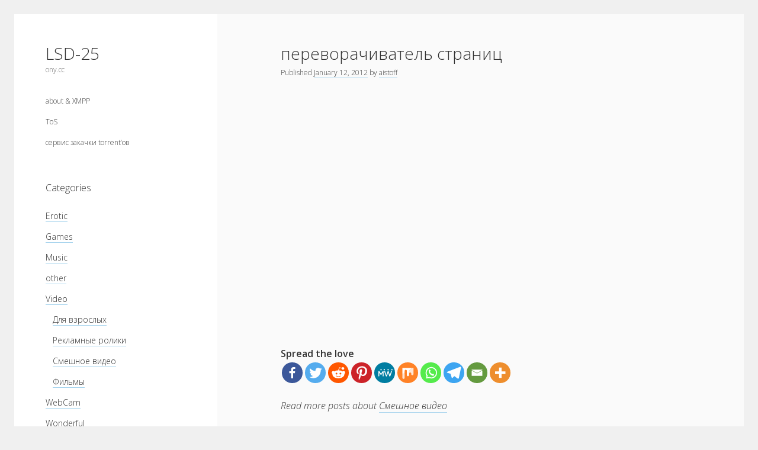

--- FILE ---
content_type: text/css
request_url: https://lsd-25.ru/wp-content/plugins/openid/f/openid.css?ver=519
body_size: 388
content:
/* yuicompress openid.css -o openid.min.css
 * @see http://developer.yahoo.com/yui/compressor/
 */

#openid_enabled_link, .openid_link, #openid_identifier, #commentform #openid_identifier {
	background-image: url('openid.gif');
	background-position: 3px 50%;
	background-repeat: no-repeat;
	padding-left: 21px !important;
}

.openid_loading {
	background: url('ajax-loader.gif') right center no-repeat;
}

#openid_comment {
	margin: 0.8em 1em;
}
#openid_comment input {
	width: auto;
}

/* fix link color on wp-login.php */
body.login form#loginform a.legacy,
body.login form#registerform a.legacy {
	color: #FFF;
}


--- FILE ---
content_type: application/javascript; charset=utf-8
request_url: https://lsd-25.ru/wp-content/plugins/openid/f/openid.js?ver=519
body_size: 1963
content:
/* yuicompress openid.js -o openid.min.js
 * @see http://developer.yahoo.com/yui/compressor/
 */

jQuery(function() {
	jQuery('#openid_system_status').hide();

	jQuery('#openid_status_link').click( function() {
		jQuery('#openid_system_status').toggle();
		return false;
	});
});

function stylize_profilelink() {
	jQuery("#commentform a[href$='profile.php']").addClass('openid_link');
}

/**
 * Properly integrate the 'Authenticate with OpenID' checkbox into the comment form.
 * This will move the checkbox below the Website field, and add an AJAX hook to 
 * show/hide the checkbox depending on whether the given URL is a valid OpenID.
 */
function add_openid_to_comment_form(wp_url, nonce) {
	var openid_nonce = nonce;

	var openid_comment = jQuery('#openid_comment');
	var openid_checkbox = jQuery('#login_with_openid');
	var url = jQuery('#url');

	jQuery('label[for="url"],#url').filter(':last').after(openid_comment.hide());

	if ( url.val() ) check_openid( url );
	url.blur( function() { check_openid(jQuery(this)); } );


	/**
	 * Make AJAX call to WordPress to check if the given URL is a valid OpenID.
	 * AJAX response should be a JSON structure with two values:
	 *   'valid' - (boolean) whether or not the given URL is a valid OpenID
	 *   'nonce' - (string) new nonce to use for next AJAX call
	 */
	function check_openid( url ) {
		url.addClass('openid_loading');

		if ( url.val() == '' ) {
			openid_checkbox.attr('checked', '');
			openid_comment.slideUp();
			return;
		} 

		jQuery.getJSON(wp_url + '?openid=ajax', {url: url.val(), _wpnonce: openid_nonce}, function(data, textStatus) {
			url.removeClass('openid_loading');
			if ( data.valid ) {
				openid_checkbox.attr('checked', 'checked');
				openid_comment.slideDown();
			} else {
				openid_checkbox.attr('checked', '');
				openid_comment.slideUp();
			}
			openid_nonce = data.nonce;
		});
	}
}

